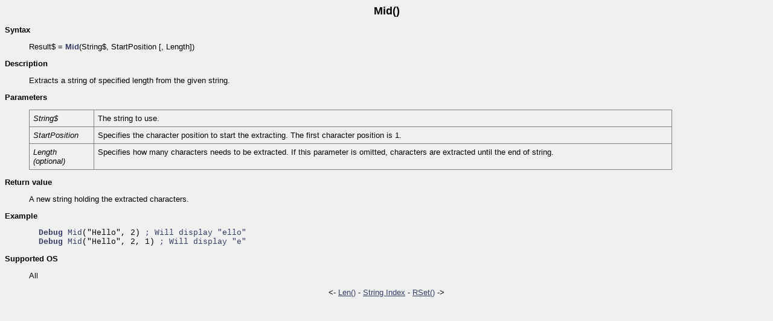

--- FILE ---
content_type: text/html
request_url: https://purebasic.developpez.com/documentation/string/mid.html
body_size: 849
content:
<html><head><title>Mid</title></head>
<body bgcolor="#EFF1F0" link="#3A3966" vlink="#000000" alink="#000000">
<font face="Verdana, sans-serif" size="2"><p align="center"><b><font size="4">Mid()</font></b></p>
<p><b>Syntax</b></p><blockquote>
Result$ = <font color="#3A3966"><b>Mid</b></font>(String$, StartPosition [, Length])</blockquote>

</blockquote>
<b>Description</b><br><blockquote>

Extracts a string of specified length from the given string. 

</blockquote><p><b>Parameters</b></p><blockquote>
<style type="text/css">
table.parameters { border-spacing: 0px; border-style: none; border-collapse: collapse; }
table.parameters td { border-width: 1px; padding: 6px; border-style: solid; border-color: gray; vertical-align: top; font-family:Arial; font-size:10pt; }
</style>
<table width="90%" class="parameters">
<tr><td width="10%"><i>String$</i></td>
<td width="90%"> 
The string to use. 

</td></tr>
<tr><td><i>StartPosition</i></td>
<td> 
Specifies the character position to start the extracting. The first character position is 1. 

</td></tr>
<tr><td><i>Length (optional)</i></td>
<td> 
Specifies how many characters needs to be extracted. If this parameter is omitted, characters 
are extracted until the end of string. 

</td></tr>
</table>
</blockquote><p><b>Return value</b></p><blockquote>

A new string holding the extracted characters. 

</blockquote><p><b>Example</b></p><blockquote>

<pre><font face="Courier New, Courier, mono"size="2">  <b><font color="#3A3966">Debug</font></b> <font color="#3A3966">Mid</font>(&quot;Hello&quot;, 2) <font color="#3A3966">; Will display &quot;ello&quot;</font>
  <b><font color="#3A3966">Debug</font></b> <font color="#3A3966">Mid</font>(&quot;Hello&quot;, 2, 1) <font color="#3A3966">; Will display &quot;e&quot;</font>
</font></pre>

</Blockquote><p><b>Supported OS </b><Blockquote>All</Blockquote></p><center><- <a href=len.html>Len()</a> - <a href=index.html>String Index</a> - <a href=rset.html>RSet()</a> -><br><br>

</body></html>